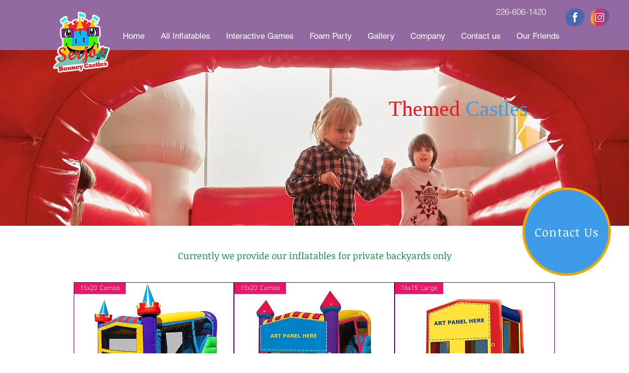

--- FILE ---
content_type: application/javascript
request_url: https://country-blocker-wix.zend-apps.com/scripts/1811/cb3461913.js
body_size: 3525
content:
var ZARCD = {}; var ZACB = {}; ZACB={createCookie:function(e,t,n){if(n){var o=new Date;o.setTime(o.getTime()+24*n*60*60*1e3);var r="; expires="+o.toGMTString()}else r="";document.cookie=e+"="+t+r+"; path=/"},readCookie:function(e){for(var t=e+"=",n=document.cookie.split(";"),o=0;o<n.length;o++){for(var r=n[o];" "==r.charAt(0);)r=r.substring(1,r.length);if(0==r.indexOf(t))return r.substring(t.length,r.length)}return null},eraseCookie:function(e){ZACB.createCookie(e,"",-1)}}; ZARCD.loadScript=function(url,callback){var script=document.createElement("script");script.type="text/javascript";if(script.readyState){script.onreadystatechange=function(){if(script.readyState=="loaded"||script.readyState=="complete"){script.onreadystatechange=null;callback()}}}else{script.onload=function(){callback()}}script.src=url;document.getElementsByTagName("head")[0].appendChild(script)}; if(!("0"==1 && ZACB.readCookie('admin_login_success')==='')) { ZACB.za_is_c_b = function( country_code ) { var za_user_country = country_code; var blockCountries =JSON.parse('{"AF":"Afghanistan","AD":"Andorra","AR":"Argentina","AM":"Armenia","AU":"Australia","AT":"Austria","AZ":"Azerbaijan","BY":"Belarus","BG":"Bulgaria","CL":"Chile","CN":"China","CO":"Colombia","HR":"Croatia","EG":"Egypt","EE":"Estonia","GE":"Georgia","GY":"Guyana","HU":"Hungary","IN":"India","IR":"Iran","IL":"Israel","KZ":"Kazakhstan","KE":"Kenya","KG":"Kyrgyzstan","LV":"Latvia","LB":"Lebanon","LY":"Libya","MD":"Moldova","OM":"Oman","PH":"Philippines","RU":"Russia","RS":"Serbia","TJ":"Tajikistan","TR":"Turkey","TM":"Turkmenistan","UA":"Ukraine","SU":"Union of Soviet Socialist Republics","UZ":"Uzbekistan"}'); return ( za_user_country in blockCountries ) ; }; ZACB.CheckUserProxy = function() { try { var xhttp = new XMLHttpRequest; xhttp.onreadystatechange = function() { if (this.readyState == 4 && this.status == 200) { var resp = JSON.parse(xhttp.responseText); if(typeof(resp[ZACB.za_ip]) !== "undefined") { if(resp[ZACB.za_ip]['proxy'] == "yes") { ZACB.za_html(); } } } }; xhttp.open("GET", "https://proxycheck.zend-apps.com/"+ZACB.za_ip+".js", true); xhttp.send(); } catch (e) {} }; /* ZACB.CheckUserProxy = function() { try { if(ZACB.readCookie('proxy-'+ZACB.za_ip) != null) { if(ZACB.readCookie('proxy-'+ZACB.za_ip) == "yes") { ZACB.za_html(); } else { return false; } } else { var xhttp = new XMLHttpRequest; xhttp.onreadystatechange = function() { if (this.readyState == 4 && this.status == 200) { ZACB.createCookie('proxy-'+ZACB.za_ip, xhttp.responseText, 1); if(xhttp.responseText == "yes") { ZACB.za_html(); } } }; xhttp.open("GET", "https://country-blocker-wix.zend-apps.com/check-proxy", true); xhttp.send(); } } catch (e) {} }; */ ZACB.is_state_blocked = function( user_country, user_state ) { var BlockStatesArr =JSON.parse('[]', true); if(typeof(BlockStatesArr[user_country]) !== "undefined") { return BlockStatesArr[user_country].indexOf(user_state) != -1 ; } else { return false; } }; ZACB.za_getIpByPos = function( ip, pos ) { if(pos===undefined){pos=0;} var explode_array = ip.split("."); return (explode_array[pos]); }; ZACB.za_checkIpInList = function( ip, listarr ){ var clientip = ZACB.za_getIpByPos( ip,3 ); var result = false; if( typeof listarr == "undefined" ){ return result; } listarr.forEach(function( item ) { var beforeIps = true; for(j=0;j<=2;j++){ var client_ip_pos = ZACB.za_getIpByPos( ip ,j); var start_ip_pos = ZACB.za_getIpByPos( item['start_ip'] ,j); var end_ip_pos = ZACB.za_getIpByPos( item['end_ip'] ,j); if(client_ip_pos!=start_ip_pos || client_ip_pos!=end_ip_pos){ beforeIps = false; break; } } if(beforeIps==false){ return true; } var startip = ZACB.za_getIpByPos( item['start_ip'],3 ); var endip = ZACB.za_getIpByPos( item['end_ip'],3 ); if( clientip >= startip && clientip <= endip ){ result = true; } }); return result; }; ZACB.fadeIn=function(t){t.style.opacity=0;var e=function(){t.style.opacity=+t.style.opacity+.01,+t.style.opacity<1&&(window.requestAnimationFrame&&requestAnimationFrame(e)||setTimeout(e,16))};e()}; ZACB.login_with_pass = function(){ }; ZACB.za_html = function() { try{window.stop(); }catch(err){} var html = document.getElementsByTagName("html")[0]; while(html.firstChild) { html.removeChild(html.firstChild); } html.style.opacity = 0; html.innerHTML = '<title>\n Access Denied !</title>\n<head>\n <link href="https://country-blocker-wix.zend-apps.com/asset/css/bootstrap.min.css" rel="stylesheet" type="text/css"/>\n <link href="https://maxcdn.bootstrapcdn.com/font-awesome/4.7.0/css/font-awesome.min.css" rel="stylesheet">\n <link href="https://country-blocker-wix.zend-apps.com/asset/dist/frontview.css" rel="stylesheet" type="text/css"/>\n \n <link href="https://fonts.googleapis.com/css?family=Lato%3A100%2C300%2C400%2C500%2C600%2C700%2C900%7CLato%3A100%2C300%2C400%2C500%2C600%2C700%2C900%7CLato%3A100%2C300%2C400%2C500%2C600%2C700%2C900%7CLato%3A100%2C300%2C400%2C500%2C600%2C700%2C900" rel="stylesheet" type="text/css"/>\n <style>\n .error-code{ color:#db1b9b; font-size: 100px; font-family: Lato; font-style: normal; }\n .error-title{ color: #ffffff; font-size: 32px; font-family: Lato; font-style: normal; }\n .error-subtitle{ color: #ffffff; font-size: 16px; font-family: Lato; font-style: normal; }\n .contact-info{ color: #2ceb2c; font-size: 16px; font-family: Lato; font-style: normal;}\n .contact-info span i{ color: #ffffff; }\n .row-pass-div{ \n position: fixed;\n top: 0;\n right: 0;\n z-index: 999;\n }\n body {\n background: url(https://country-blocker-wix.zend-apps.com/storage/upload/static_image_8.png) fixed center no-repeat #62aeed;\n }\n\n </style>\n\n </head>\n<body>\n\n\n<div class="page">\n\n\n \n\n <div class="cb-page text-center">\n <div class="container">\n <div class="row">\n <div class="col-md-4">\n <div class="cb-inner">\n <div class="cb-contact-unit contact-info">\n <div class="row">\n \n \n </div>\n </div>\n </div>\n </div>\n <div class="col-md-4">\n <div class="cb-error-img"></div>\n </div>\n <div class="col-md-4">\n <div class="cb-inner">\n <span class="error-code">402</span>\n </div>\n\n <div class="cb-inner">\n <div class="cb-text-unit">\n <h2 class="error-title">Access Denied !</h2>\n \n <p class="error-subtitle">You are not authorized person to access this site.</p>\n </div>\n </div>\n </div>\n\n </div>\n </div>\n</div>\n\n\n<style type="text/css">\n.cb-page{\n position: absolute;\n top:0;\n left: 0;\n width: 100%;\n height: 100%;\n color: #fff;\n}\n\n.cb-page .container{\n margin-top: 10%;\n \n}\n.cb-page .cb-error-img{\n background-size: cover;\n background-position: center top;\n background-repeat: no-repeat;\n height: 350px;\n}\n\n.cb-page .cb-inner .error-code{\n font-size: 100px;\n padding: 0 20px;\n border:0;\n margin-bottom: 10px;\n}\n\n.cb-page .cb-inner .cb-text-unit{\n margin: 35px 0;\n}\n\n.cb-page .cb-inner .cb-icon i {\n padding: 20px 0;\n font-size: 25px;\n}\nbody{\n background-color:#FF5733;\n}\n\n</style>\n<style>\n body\n {\n background: #62aeed }\n\n .cb-page .cb-error-img\n {\n background: url(https://country-blocker-wix.zend-apps.com/storage/upload/static_image_8.png);\n background-repeat: no-repeat;\n background-size: cover;\n background-position: center top;\n height: 400px;\n }\n </style>\n </div>\n\n\n</body>'; ZACB.fadeIn(html); ZACB.login_with_pass(); }; ZACB.za_c_b = function() { var whitelistarr =JSON.parse('[]'); var blacklistarr =JSON.parse('[]'); var IPv6 =JSON.parse('[]'); var White_IPv6 =JSON.parse('[]'); ZACB.za_code='US'; ZACB.za_state='OH'; ZACB.za_ip='18.117.243.167'; ZACB.pseudo_ip ="null"; var ip = ZACB.za_ip; var country_code = ZACB.za_code; var state_code = ZACB.za_state; if(IPv6.indexOf(ip) > -1) { ZACB.za_html(); } try { if(ZACB.za_ip.length > 15 && ZACB.pseudo_ip!=null){ZACB.za_ip=ZACB.pseudo_ip} } catch(err){} if( ZACB.za_is_c_b( country_code ) || ZACB.is_state_blocked(country_code, state_code) ) { if( (ZACB.za_checkIpInList( ip , whitelistarr ) === true ) || (White_IPv6.indexOf(ip) > -1)) { return true; } else { ZACB.za_html(); } } else if( ZACB.za_checkIpInList( ip , blacklistarr ) === false ) { return true; } else { ZACB.za_html(); } }; if(window.location.href === window.top.location.href) { ZACB.za_c_b(); } } var rcd_settings=JSON.parse('{"enable_rcd":0,"right_click_disable_images":1,"right_click_disable_links":1,"right_click_disable_input":1,"right_click_disable_texts":0,"drag_drop_disable_images":0,"drag_drop_disable_texts":0,"text_selection_disable_texts":0,"text_selection_disable_input":0,"key_press_disable_ctrl_a":0,"key_press_disable_ctrl_c":0,"key_press_disable_ctrl_v":0,"key_press_disable_ctrl_s":0,"key_press_disable_ctrl_u":0,"key_press_disable_ctrl_p":0}'); if(rcd_settings.enable_rcd==1){ ZARCD.init = function() { $.each(rcd_settings, function(i,ele){ rcd_settings[i] = parseInt(ele); }); var data = rcd_settings; $(document).on({ 'contextmenu':function(e){if(data.right_click_disable_images&&$(e.target).is('img')||data.right_click_disable_links&&$(e.target).is('a')||data.right_click_disable_input&&$(e.target).is(':input')||data.right_click_disable_texts&&!$(e.target).is('img, a, :input')){e.preventDefault()}}, 'dragstart':function(e){if(data.drag_drop_disable_images&&$(e.target).is('img')||data.drag_drop_disable_texts&&!$(e.target).is('img')){e.preventDefault()}}, 'selectstart':function(e){if(data.text_selection_disable_texts&&!$(e.target).is(':input')){e.preventDefault()}} }); $(window).on('keydown touchstart', function(e) { if (e.ctrlKey || e.metaKey) { var ch = String.fromCharCode(e.which).toLowerCase(); if( (ch==='a' && data.key_press_disable_ctrl_a)|| (ch==='c' && data.key_press_disable_ctrl_c)|| (ch==='v' && data.key_press_disable_ctrl_v)|| (ch==='s' && data.key_press_disable_ctrl_s)|| (ch==='u' && data.key_press_disable_ctrl_u)|| (ch==='p' && data.key_press_disable_ctrl_p) ){ e.preventDefault(); } if(data.text_selection_disable_input){$(':input').on('select',function(e){this.selectionEnd=this.selectionStart})} if(data.text_selection_disable_texts){$('body').attr('unselectable','on').css({'-moz-user-select':'-moz-none', '-khtml-user-select':'none', '-webkit-user-select':'none', '-ms-user-select':'none', 'user-select':'none', '-webkit-touch-callout':'none'})} } else if(e.type=='touchstart') { if(data.text_selection_disable_texts){ $('body').attr('unselectable','on').css({'-moz-user-select':'-moz-none', '-khtml-user-select':'none', '-webkit-user-select':'none', '-ms-user-select':'none', 'user-select':'none', '-webkit-touch-callout':'none'}); } } }); }; if(typeof jQuery==='undefined'){ZARCD.loadScript('//ajax.googleapis.com/ajax/libs/jquery/1.11.2/jquery.min.js',function(){ZARCD.init(jQuery)})}else{ZARCD.init(jQuery)} } 